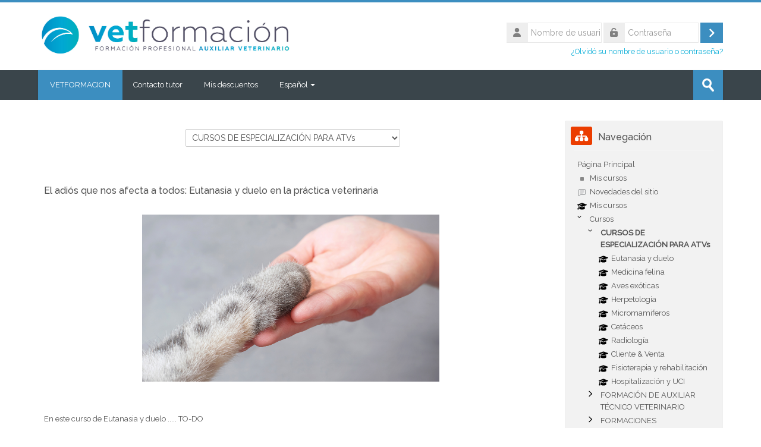

--- FILE ---
content_type: text/html; charset=utf-8
request_url: https://www.vetformacioncampus.com/course/index.php?categoryid=4
body_size: 13250
content:
<!DOCTYPE html>
<html  dir="ltr" lang="es" xml:lang="es">
<head>
    <title>Todos los cursos | VETFORMACION</title>
    <link rel="shortcut icon" href="https://www.vetformacioncampus.com/pluginfile.php/1/theme_lambda/favicon/1767983711/vetformacion-favicon.png" />
    <meta http-equiv="Content-Type" content="text/html; charset=utf-8" />
<meta name="keywords" content="moodle, Todos los cursos | VETFORMACION" />
<link rel="stylesheet" type="text/css" href="https://www.vetformacioncampus.com/theme/yui_combo.php?rollup/3.18.1/yui-moodlesimple-min.css" /><script id="firstthemesheet" type="text/css">/** Required in order to fix style inclusion problems in IE with YUI **/</script><link rel="stylesheet" type="text/css" href="https://www.vetformacioncampus.com/theme/styles.php/lambda/1767983711_1603441834/all" />
<script>
//<![CDATA[
var M = {}; M.yui = {};
M.pageloadstarttime = new Date();
M.cfg = {"wwwroot":"https:\/\/www.vetformacioncampus.com","apibase":"https:\/\/www.vetformacioncampus.com\/r.php\/api","homeurl":{},"sesskey":"3Qw8us5ZGD","sessiontimeout":"10800","sessiontimeoutwarning":1200,"themerev":"1767983711","slasharguments":1,"theme":"lambda","iconsystemmodule":"core\/icon_system_standard","jsrev":"1767983711","admin":"admin","svgicons":true,"usertimezone":"Europa\/Madrid","language":"es","courseId":1,"courseContextId":2,"contextid":899,"contextInstanceId":4,"langrev":1768881184,"templaterev":"1767983711","siteId":1,"userId":0};var yui1ConfigFn = function(me) {if(/-skin|reset|fonts|grids|base/.test(me.name)){me.type='css';me.path=me.path.replace(/\.js/,'.css');me.path=me.path.replace(/\/yui2-skin/,'/assets/skins/sam/yui2-skin')}};
var yui2ConfigFn = function(me) {var parts=me.name.replace(/^moodle-/,'').split('-'),component=parts.shift(),module=parts[0],min='-min';if(/-(skin|core)$/.test(me.name)){parts.pop();me.type='css';min=''}
if(module){var filename=parts.join('-');me.path=component+'/'+module+'/'+filename+min+'.'+me.type}else{me.path=component+'/'+component+'.'+me.type}};
YUI_config = {"debug":false,"base":"https:\/\/www.vetformacioncampus.com\/lib\/yuilib\/3.18.1\/","comboBase":"https:\/\/www.vetformacioncampus.com\/theme\/yui_combo.php?","combine":true,"filter":null,"insertBefore":"firstthemesheet","groups":{"yui2":{"base":"https:\/\/www.vetformacioncampus.com\/lib\/yuilib\/2in3\/2.9.0\/build\/","comboBase":"https:\/\/www.vetformacioncampus.com\/theme\/yui_combo.php?","combine":true,"ext":false,"root":"2in3\/2.9.0\/build\/","patterns":{"yui2-":{"group":"yui2","configFn":yui1ConfigFn}}},"moodle":{"name":"moodle","base":"https:\/\/www.vetformacioncampus.com\/theme\/yui_combo.php?m\/1767983711\/","combine":true,"comboBase":"https:\/\/www.vetformacioncampus.com\/theme\/yui_combo.php?","ext":false,"root":"m\/1767983711\/","patterns":{"moodle-":{"group":"moodle","configFn":yui2ConfigFn}},"filter":null,"modules":{"moodle-core-lockscroll":{"requires":["plugin","base-build"]},"moodle-core-actionmenu":{"requires":["base","event","node-event-simulate"]},"moodle-core-event":{"requires":["event-custom"]},"moodle-core-handlebars":{"condition":{"trigger":"handlebars","when":"after"}},"moodle-core-notification":{"requires":["moodle-core-notification-dialogue","moodle-core-notification-alert","moodle-core-notification-confirm","moodle-core-notification-exception","moodle-core-notification-ajaxexception"]},"moodle-core-notification-dialogue":{"requires":["base","node","panel","escape","event-key","dd-plugin","moodle-core-widget-focusafterclose","moodle-core-lockscroll"]},"moodle-core-notification-alert":{"requires":["moodle-core-notification-dialogue"]},"moodle-core-notification-confirm":{"requires":["moodle-core-notification-dialogue"]},"moodle-core-notification-exception":{"requires":["moodle-core-notification-dialogue"]},"moodle-core-notification-ajaxexception":{"requires":["moodle-core-notification-dialogue"]},"moodle-core-blocks":{"requires":["base","node","io","dom","dd","dd-scroll","moodle-core-dragdrop","moodle-core-notification"]},"moodle-core-chooserdialogue":{"requires":["base","panel","moodle-core-notification"]},"moodle-core-dragdrop":{"requires":["base","node","io","dom","dd","event-key","event-focus","moodle-core-notification"]},"moodle-core-maintenancemodetimer":{"requires":["base","node"]},"moodle-core_availability-form":{"requires":["base","node","event","event-delegate","panel","moodle-core-notification-dialogue","json"]},"moodle-course-management":{"requires":["base","node","io-base","moodle-core-notification-exception","json-parse","dd-constrain","dd-proxy","dd-drop","dd-delegate","node-event-delegate"]},"moodle-course-categoryexpander":{"requires":["node","event-key"]},"moodle-course-util":{"requires":["node"],"use":["moodle-course-util-base"],"submodules":{"moodle-course-util-base":{},"moodle-course-util-section":{"requires":["node","moodle-course-util-base"]},"moodle-course-util-cm":{"requires":["node","moodle-course-util-base"]}}},"moodle-course-dragdrop":{"requires":["base","node","io","dom","dd","dd-scroll","moodle-core-dragdrop","moodle-core-notification","moodle-course-coursebase","moodle-course-util"]},"moodle-form-dateselector":{"requires":["base","node","overlay","calendar"]},"moodle-form-shortforms":{"requires":["node","base","selector-css3","moodle-core-event"]},"moodle-question-searchform":{"requires":["base","node"]},"moodle-question-chooser":{"requires":["moodle-core-chooserdialogue"]},"moodle-availability_completion-form":{"requires":["base","node","event","moodle-core_availability-form"]},"moodle-availability_credit-form":{"requires":["base","node","event","moodle-core_availability-form"]},"moodle-availability_date-form":{"requires":["base","node","event","io","moodle-core_availability-form"]},"moodle-availability_grade-form":{"requires":["base","node","event","moodle-core_availability-form"]},"moodle-availability_group-form":{"requires":["base","node","event","moodle-core_availability-form"]},"moodle-availability_grouping-form":{"requires":["base","node","event","moodle-core_availability-form"]},"moodle-availability_language-form":{"requires":["base","node","event","node-event-simulate","moodle-core_availability-form"]},"moodle-availability_profile-form":{"requires":["base","node","event","moodle-core_availability-form"]},"moodle-mod_assign-history":{"requires":["node","transition"]},"moodle-mod_customcert-rearrange":{"requires":["dd-delegate","dd-drag"]},"moodle-mod_quiz-util":{"requires":["node","moodle-core-actionmenu"],"use":["moodle-mod_quiz-util-base"],"submodules":{"moodle-mod_quiz-util-base":{},"moodle-mod_quiz-util-slot":{"requires":["node","moodle-mod_quiz-util-base"]},"moodle-mod_quiz-util-page":{"requires":["node","moodle-mod_quiz-util-base"]}}},"moodle-mod_quiz-modform":{"requires":["base","node","event"]},"moodle-mod_quiz-toolboxes":{"requires":["base","node","event","event-key","io","moodle-mod_quiz-quizbase","moodle-mod_quiz-util-slot","moodle-core-notification-ajaxexception"]},"moodle-mod_quiz-autosave":{"requires":["base","node","event","event-valuechange","node-event-delegate","io-form","datatype-date-format"]},"moodle-mod_quiz-questionchooser":{"requires":["moodle-core-chooserdialogue","moodle-mod_quiz-util","querystring-parse"]},"moodle-mod_quiz-dragdrop":{"requires":["base","node","io","dom","dd","dd-scroll","moodle-core-dragdrop","moodle-core-notification","moodle-mod_quiz-quizbase","moodle-mod_quiz-util-base","moodle-mod_quiz-util-page","moodle-mod_quiz-util-slot","moodle-course-util"]},"moodle-mod_quiz-quizbase":{"requires":["base","node"]},"moodle-message_airnotifier-toolboxes":{"requires":["base","node","io"]},"moodle-editor_atto-rangy":{"requires":[]},"moodle-editor_atto-editor":{"requires":["node","transition","io","overlay","escape","event","event-simulate","event-custom","node-event-html5","node-event-simulate","yui-throttle","moodle-core-notification-dialogue","moodle-editor_atto-rangy","handlebars","timers","querystring-stringify"]},"moodle-editor_atto-plugin":{"requires":["node","base","escape","event","event-outside","handlebars","event-custom","timers","moodle-editor_atto-menu"]},"moodle-editor_atto-menu":{"requires":["moodle-core-notification-dialogue","node","event","event-custom"]},"moodle-report_eventlist-eventfilter":{"requires":["base","event","node","node-event-delegate","datatable","autocomplete","autocomplete-filters"]},"moodle-report_loglive-fetchlogs":{"requires":["base","event","node","io","node-event-delegate"]},"moodle-gradereport_history-userselector":{"requires":["escape","event-delegate","event-key","handlebars","io-base","json-parse","moodle-core-notification-dialogue"]},"moodle-qbank_editquestion-chooser":{"requires":["moodle-core-chooserdialogue"]},"moodle-tool_lp-dragdrop-reorder":{"requires":["moodle-core-dragdrop"]},"moodle-assignfeedback_editpdf-editor":{"requires":["base","event","node","io","graphics","json","event-move","event-resize","transition","querystring-stringify-simple","moodle-core-notification-dialog","moodle-core-notification-alert","moodle-core-notification-warning","moodle-core-notification-exception","moodle-core-notification-ajaxexception"]},"moodle-atto_accessibilitychecker-button":{"requires":["color-base","moodle-editor_atto-plugin"]},"moodle-atto_accessibilityhelper-button":{"requires":["moodle-editor_atto-plugin"]},"moodle-atto_align-button":{"requires":["moodle-editor_atto-plugin"]},"moodle-atto_bold-button":{"requires":["moodle-editor_atto-plugin"]},"moodle-atto_charmap-button":{"requires":["moodle-editor_atto-plugin"]},"moodle-atto_clear-button":{"requires":["moodle-editor_atto-plugin"]},"moodle-atto_collapse-button":{"requires":["moodle-editor_atto-plugin"]},"moodle-atto_emojipicker-button":{"requires":["moodle-editor_atto-plugin"]},"moodle-atto_emoticon-button":{"requires":["moodle-editor_atto-plugin"]},"moodle-atto_equation-button":{"requires":["moodle-editor_atto-plugin","moodle-core-event","io","event-valuechange","tabview","array-extras"]},"moodle-atto_h5p-button":{"requires":["moodle-editor_atto-plugin"]},"moodle-atto_html-beautify":{},"moodle-atto_html-codemirror":{"requires":["moodle-atto_html-codemirror-skin"]},"moodle-atto_html-button":{"requires":["promise","moodle-editor_atto-plugin","moodle-atto_html-beautify","moodle-atto_html-codemirror","event-valuechange"]},"moodle-atto_image-button":{"requires":["moodle-editor_atto-plugin"]},"moodle-atto_indent-button":{"requires":["moodle-editor_atto-plugin"]},"moodle-atto_italic-button":{"requires":["moodle-editor_atto-plugin"]},"moodle-atto_link-button":{"requires":["moodle-editor_atto-plugin"]},"moodle-atto_managefiles-usedfiles":{"requires":["node","escape"]},"moodle-atto_managefiles-button":{"requires":["moodle-editor_atto-plugin"]},"moodle-atto_media-button":{"requires":["moodle-editor_atto-plugin","moodle-form-shortforms"]},"moodle-atto_noautolink-button":{"requires":["moodle-editor_atto-plugin"]},"moodle-atto_orderedlist-button":{"requires":["moodle-editor_atto-plugin"]},"moodle-atto_recordrtc-button":{"requires":["moodle-editor_atto-plugin","moodle-atto_recordrtc-recording"]},"moodle-atto_recordrtc-recording":{"requires":["moodle-atto_recordrtc-button"]},"moodle-atto_rtl-button":{"requires":["moodle-editor_atto-plugin"]},"moodle-atto_strike-button":{"requires":["moodle-editor_atto-plugin"]},"moodle-atto_subscript-button":{"requires":["moodle-editor_atto-plugin"]},"moodle-atto_superscript-button":{"requires":["moodle-editor_atto-plugin"]},"moodle-atto_table-button":{"requires":["moodle-editor_atto-plugin","moodle-editor_atto-menu","event","event-valuechange"]},"moodle-atto_title-button":{"requires":["moodle-editor_atto-plugin"]},"moodle-atto_underline-button":{"requires":["moodle-editor_atto-plugin"]},"moodle-atto_undo-button":{"requires":["moodle-editor_atto-plugin"]},"moodle-atto_unorderedlist-button":{"requires":["moodle-editor_atto-plugin"]}}},"gallery":{"name":"gallery","base":"https:\/\/www.vetformacioncampus.com\/lib\/yuilib\/gallery\/","combine":true,"comboBase":"https:\/\/www.vetformacioncampus.com\/theme\/yui_combo.php?","ext":false,"root":"gallery\/1767983711\/","patterns":{"gallery-":{"group":"gallery"}}}},"modules":{"core_filepicker":{"name":"core_filepicker","fullpath":"https:\/\/www.vetformacioncampus.com\/lib\/javascript.php\/1767983711\/repository\/filepicker.js","requires":["base","node","node-event-simulate","json","async-queue","io-base","io-upload-iframe","io-form","yui2-treeview","panel","cookie","datatable","datatable-sort","resize-plugin","dd-plugin","escape","moodle-core_filepicker","moodle-core-notification-dialogue"]},"core_comment":{"name":"core_comment","fullpath":"https:\/\/www.vetformacioncampus.com\/lib\/javascript.php\/1767983711\/comment\/comment.js","requires":["base","io-base","node","json","yui2-animation","overlay","escape"]}},"logInclude":[],"logExclude":[],"logLevel":null};
M.yui.loader = {modules: {}};

//]]>
</script>

<style>
/* 20181221 dieres: Canvi per forçar que la caixa dels missatges sigui més ample. */
.message-drawer {
    width: 620px !important; 
}


img.draghome.group1.choice1,
img.draghome.group1.choice2,
img.draghome.group1.choice3
{
border: none !important;
background-color: transparent !important;
}


</style>    <meta name="viewport" content="width=device-width, initial-scale=1.0">
    <!-- Google web fonts -->
    <link href="https://fonts.googleapis.com/css?family=Raleway:400%7CRaleway:500" rel="stylesheet">

	<link rel="stylesheet" href="https://use.fontawesome.com/releases/v6.1.1/css/all.css" crossorigin="anonymous">
</head>

<body  id="page-course-index-category" class="format-site limitedwidth  path-course path-course-index chrome dir-ltr lang-es yui-skin-sam yui3-skin-sam www-vetformacioncampus-com pagelayout-coursecategory course-1 context-899 category-4 notloggedin theme columns3 has-region-side-pre has-region-side-post empty-region-side-pre used-region-side-post blockstyle-01">

<div>
    <a class="sr-only sr-only-focusable" href="#maincontent">Salta al contenido principal</a>
</div><script src="https://www.vetformacioncampus.com/lib/javascript.php/1767983711/lib/polyfills/polyfill.js"></script>
<script src="https://www.vetformacioncampus.com/theme/yui_combo.php?rollup/3.18.1/yui-moodlesimple-min.js"></script><script src="https://www.vetformacioncampus.com/theme/jquery.php/core/jquery-3.7.1.min.js"></script>
<script src="https://www.vetformacioncampus.com/lib/javascript.php/1767983711/lib/javascript-static.js"></script>
<script>
//<![CDATA[
document.body.className += ' jsenabled';
//]]>
</script>



<div id="wrapper">



<header id="page-header" class="clearfix">              	
		<div class="container-fluid">    
	<div class="row-fluid">

				<div class="span6">
			<div class="logo-header">
				<a class="logo" href="https://www.vetformacioncampus.com" title="Página Principal">
					<img src="//www.vetformacioncampus.com/pluginfile.php/1/theme_lambda/logo/1767983711/vetformacion-logos-2023.jpg" class="img-responsive" alt="logo" />				</a>
			</div>
		</div>
		      	

		<div class="span6 login-header">
			<div class="profileblock">

				
				<form class="navbar-form pull-right" method="post" action="https://www.vetformacioncampus.com/login/index.php">
						<div id="block-login">
							<div id="user"><i class="fas fa-user"></i></div>
							<label for="inputName" class="lambda-sr-only">Nombre de usuario</label>
							<input type="hidden" name="logintoken" value="BgxAicq9pPl5sAob0mgXty5FlPYue74V" />
							<input id="inputName" class="span2" type="text" name="username" placeholder="Nombre de usuario">
								<div id="pass"><i class="fas fa-unlock-alt"></i></div>
								<label for="inputPassword" class="lambda-sr-only">Contraseña</label>
								<input id="inputPassword" class="span2" type="password" name="password" placeholder="Contraseña">
									<button type="submit" id="submit"><span class="lambda-sr-only">Acceder</span></button>
								</div>

								<div class="forgotpass">
																		<a target="_self" href="https://www.vetformacioncampus.com/login/forgot_password.php">¿Olvidó su nombre de usuario o contraseña?</a>
									 
								</div>

							</form>
							
							
						</div>
					</div>

				</div>
			</div>               
</header>
<header class="navbar">
    <nav class="navbar-inner">
        <div class="lambda-custom-menu container-fluid">
            <a class="brand" href="https://www.vetformacioncampus.com/?redirect=0">VETFORMACION</a>            <button class="btn btn-navbar" data-toggle="collapse" data-target=".nav-collapse">
                <span class="icon-bar"></span>
                <span class="icon-bar"></span>
                <span class="icon-bar"></span>
            </button>
            <div class="nav-collapse collapse">
                <ul class="nav"><li><a href="https://www.vetformacioncampus.com/message/index.php">Contacto tutor</a></li><li><a href="https://www.vetformacioncampus.com/mod/customcert/my_certificates.php">Mis descuentos</a></li><li class="dropdown langmenu"><a href="" class="dropdown-toggle" data-toggle="dropdown" title="Idioma">Español<div class="caret"></div></a><ul class="dropdown-menu"><li><a title="Español" href="https://www.vetformacioncampus.com/course/index.php?categoryid=4&amp;lang=es">Español</a></li><li><a title="Português" href="https://www.vetformacioncampus.com/course/index.php?categoryid=4&amp;lang=pt">Português</a></li></ul></ul>                <ul class="nav pull-right">
                    <li></li>
                </ul>
                
                                
                                <form id="search" action="https://www.vetformacioncampus.com/course/search.php" >
                	<label for="coursesearchbox" class="lambda-sr-only">Buscar cursos</label>						
					<input id="coursesearchbox" type="text" onFocus="if(this.value =='Buscar cursos' ) this.value=''" onBlur="if(this.value=='') this.value='Buscar cursos'" value="Buscar cursos" name="search" >
					<button type="submit"><span class="lambda-sr-only">Enviar</span></button>						
				</form>
                                
            </div>
        </div>
    </nav>
</header>


<!-- Start Main Regions -->
<div id="page" class="container-fluid">

    <div id ="page-header-nav" class="clearfix">
    	    </div>

    <div id="page-content" class="row-fluid">
        <div id="region-bs-main-and-pre" class="span9">
            <div class="row-fluid">
            	                <section id="region-main" class="span8">
                                    <span class="notifications" id="user-notifications"></span><div role="main"><span id="maincontent"></span><span></span><div class="container-fluid tertiary-navigation" id="action_bar">
    <div class="row">
            <div class="navitem">
                <div class="urlselect text-truncate w-100">
                    <form method="post" action="https://www.vetformacioncampus.com/course/jumpto.php" class="d-flex flex-wrap align-items-center" id="url_select_f6978fe958e7541">
                        <input type="hidden" name="sesskey" value="3Qw8us5ZGD">
                            <label for="url_select6978fe958e7542" class="sr-only">
                                Categorías
                            </label>
                        <select  id="url_select6978fe958e7542" class="custom-select urlselect text-truncate w-100" name="jump"
                                 >
                                    <option value="/course/index.php?categoryid=4" selected >CURSOS DE ESPECIALIZACIÓN PARA ATVs</option>
                                    <option value="/course/index.php?categoryid=2"  >FORMACIÓN DE AUXILIAR TÉCNICO VETERINARIO</option>
                                    <option value="/course/index.php?categoryid=3"  >FORMACIONES COMPLEMENTARIAS</option>
                                    <option value="/course/index.php?categoryid=5"  >Vetland</option>
                        </select>
                            <noscript>
                                <input type="submit" class="btn btn-secondary ms-1" value="Ir">
                            </noscript>
                    </form>
                </div>
            </div>
            <div class="navitem">
                <div class="simplesearchform ">
                    <form autocomplete="off" action="https://www.vetformacioncampus.com/course/search.php" method="get" accept-charset="utf-8" class="mform d-flex flex-wrap align-items-center simplesearchform">
                    <div class="input-group">
                        <label for="searchinput-6978fe95914056978fe958e7543">
                            <span class="sr-only">Buscar cursos</span>
                        </label>
                        <input type="text"
                           id="searchinput-6978fe95914056978fe958e7543"
                           class="form-control"
                           placeholder="Buscar cursos"
                           aria-label="Buscar cursos"
                           name="search"
                           data-region="input"
                           autocomplete="off"
                           value=""
                        >
                        <div class="input-group-append">
                            <button type="submit"
                                class="btn  btn-primary search-icon"
                                
                            >
                                <img class="icon " alt="" aria-hidden="true" src="https://www.vetformacioncampus.com/theme/image.php/lambda/core/1767983711/a/search" />
                                <span class="sr-only">Buscar cursos</span>
                            </button>
                        </div>
                
                    </div>
                    </form>
                </div>            </div>
    </div>
</div><div class="course_category_tree clearfix "><div class="content"><div class="courses category-browse category-browse-4"><div class="coursebox clearfix odd first" data-courseid="35" data-type="1"><div class="info"><h3 class="coursename"><a class="aalink" href="https://www.vetformacioncampus.com/course/view.php?id=35">El adiós que nos afecta a todos: Eutanasia y duelo en la práctica veterinaria</a></h3><div class="moreinfo"></div></div><div class="content"><div class="summary"><h3 class="coursename"><a class="" href="https://www.vetformacioncampus.com/course/view.php?id=35">El adiós que nos afecta a todos: Eutanasia y duelo en la práctica veterinaria</a></h3><div><div class="no-overflow"><p></p><p></p><p style="text-align: center;"><img src="https://www.vetformacioncampus.com/pluginfile.php/7774/course/summary/image%20%281%29.png" alt="" width="500" height="281" role="presentation" class="img-fluid atto_image_button_text-bottom"><br></p><p style="text-align: center;"><br></p><p style="text-align: left;">En este curso de Eutanasia y duelo ..... TO-DO<br></p><p style="text-align: center;">TO-DO&nbsp;<a href="https://www.vetformacion.com/curso/etologia-educacion-felina" target="_blank" contenteditable="false" style="cursor: pointer;">para más información respecto a este curso</a><br></p><p></p></div></div></div><div class="teachers">Profesor: <a href="https://www.vetformacioncampus.com/user/view.php?id=96&amp;course=1">Nuria Caurin Saboya</a>, <a href="https://www.vetformacioncampus.com/user/view.php?id=9&amp;course=1">Alba Riu</a>, <a href="https://www.vetformacioncampus.com/user/view.php?id=5633&amp;course=1">Ines Serra</a></div><div class="course-btn"><p><a class="btn btn-primary" href="https://www.vetformacioncampus.com/course/view.php?id=35">Haga clic aquí para entrar al curso</a></p></div></div></div><div class="coursebox clearfix even" data-courseid="34" data-type="1"><div class="info"><h3 class="coursename"><a class="aalink" href="https://www.vetformacioncampus.com/course/view.php?id=34">Curso de medicina felina</a></h3><div class="moreinfo"></div></div><div class="content"><div class="summary"><h3 class="coursename"><a class="" href="https://www.vetformacioncampus.com/course/view.php?id=34">Curso de medicina felina</a></h3><div><div class="no-overflow"><p></p><p></p><p style="text-align: center;"><img src="https://www.vetformacioncampus.com/pluginfile.php/6941/course/summary/image.png" alt="" role="presentation" class="img-fluid"></p><p style="text-align: center;"><br></p><p style="text-align: left;">En este curso de medicina felina ..... TO-DO<br></p><p style="text-align: center;">TO-DO&nbsp;<a href="https://www.vetformacion.com/curso/etologia-educacion-felina" target="_blank" contenteditable="false" style="cursor: pointer;">para más información respecto a este curso</a><br></p><p></p></div></div></div><div class="teachers">Profesor: <a href="https://www.vetformacioncampus.com/user/view.php?id=96&amp;course=1">Nuria Caurin Saboya</a>, <a href="https://www.vetformacioncampus.com/user/view.php?id=9&amp;course=1">Alba Riu</a></div><div class="course-btn"><p><a class="btn btn-primary" href="https://www.vetformacioncampus.com/course/view.php?id=34">Haga clic aquí para entrar al curso</a></p></div></div></div><div class="coursebox clearfix odd" data-courseid="28" data-type="1"><div class="info"><h3 class="coursename"><a class="aalink" href="https://www.vetformacioncampus.com/course/view.php?id=28">Curso de Especialización en Aves exóticas</a></h3><div class="moreinfo"></div></div><div class="content"><div class="summary"><h3 class="coursename"><a class="" href="https://www.vetformacioncampus.com/course/view.php?id=28">Curso de Especialización en Aves exóticas</a></h3><div><div class="no-overflow"><p dir="ltr" style="text-align: center;"><img src="https://www.vetformacioncampus.com/pluginfile.php/4787/course/summary/shutterstock_675958786.jpg" alt="aves" width="450" height="300" class="img-responsive atto_image_button_text-bottom"><br></p><p dir="ltr" style="text-align: left;"></p><p>En este curso aprenderás todos los fundamentos de la nutrición, las últimas tendencias en alimentación, la conducta alimentaria en general e incluso la alimentación del paciente enfermo.<br></p><p style="text-align: center;"><a href="https://www.vetformacion.com/contactocursosformacionveterinaria" target="_blank">para más información respecto a este curso</a></p><br><p></p></div></div></div><div class="teachers">Profesor: <a href="https://www.vetformacioncampus.com/user/view.php?id=3138&amp;course=1">Gloria Álvarez</a>, <a href="https://www.vetformacioncampus.com/user/view.php?id=9&amp;course=1">Alba Riu</a></div><div class="course-btn"><p><a class="btn btn-primary" href="https://www.vetformacioncampus.com/course/view.php?id=28">Haga clic aquí para entrar al curso</a></p></div></div></div><div class="coursebox clearfix even" data-courseid="27" data-type="1"><div class="info"><h3 class="coursename"><a class="aalink" href="https://www.vetformacioncampus.com/course/view.php?id=27">Curso de Especialización en herpetología</a></h3><div class="moreinfo"></div></div><div class="content"><div class="summary"><h3 class="coursename"><a class="" href="https://www.vetformacioncampus.com/course/view.php?id=27">Curso de Especialización en herpetología</a></h3><div><div class="no-overflow"><p dir="ltr" style="text-align: center;"><img src="https://www.vetformacioncampus.com/pluginfile.php/4758/course/summary/shutterstock_2300637781.jpg" alt="reptiles" width="450" height="300" class="img-responsive atto_image_button_text-bottom"><br></p><p dir="ltr" style="text-align: left;"></p><p>En este curso aprenderás todos los fundamentos de la nutrición, las últimas tendencias en alimentación, la conducta alimentaria en general e incluso la alimentación del paciente enfermo.<br></p><p style="text-align: center;"><a href="https://www.vetformacion.com/contactocursosformacionveterinaria" target="_blank">para más información respecto a este curso</a></p><br><p></p></div></div></div><div class="teachers">Profesor: <a href="https://www.vetformacioncampus.com/user/view.php?id=3138&amp;course=1">Gloria Álvarez</a>, <a href="https://www.vetformacioncampus.com/user/view.php?id=9&amp;course=1">Alba Riu</a></div><div class="course-btn"><p><a class="btn btn-primary" href="https://www.vetformacioncampus.com/course/view.php?id=27">Haga clic aquí para entrar al curso</a></p></div></div></div><div class="coursebox clearfix odd" data-courseid="26" data-type="1"><div class="info"><h3 class="coursename"><a class="aalink" href="https://www.vetformacioncampus.com/course/view.php?id=26">Curso de Especialización en micro-mamíferos </a></h3><div class="moreinfo"></div></div><div class="content"><div class="summary"><h3 class="coursename"><a class="" href="https://www.vetformacioncampus.com/course/view.php?id=26">Curso de Especialización en micro-mamíferos </a></h3><div><div class="no-overflow"><p dir="ltr" style="text-align: center;"><img src="https://www.vetformacioncampus.com/pluginfile.php/4720/course/summary/shutterstock_675958879.jpg" alt="micromamiferos" width="450" height="300" class="img-responsive atto_image_button_text-bottom"><br></p><p dir="ltr" style="text-align: left;"></p><p>En este curso aprenderás todos los fundamentos de la nutrición, las últimas tendencias en alimentación, la conducta alimentaria en general e incluso la alimentación del paciente enfermo.<br></p><p style="text-align: center;"><a href="https://www.vetformacion.com/contactocursosformacionveterinaria" target="_blank">para más información respecto a este curso</a></p><br><p></p></div></div></div><div class="teachers">Profesor: <a href="https://www.vetformacioncampus.com/user/view.php?id=3138&amp;course=1">Gloria Álvarez</a>, <a href="https://www.vetformacioncampus.com/user/view.php?id=9&amp;course=1">Alba Riu</a></div><div class="course-btn"><p><a class="btn btn-primary" href="https://www.vetformacioncampus.com/course/view.php?id=26">Haga clic aquí para entrar al curso</a></p></div></div></div><div class="coursebox clearfix even" data-courseid="25" data-type="1"><div class="info"><h3 class="coursename"><a class="aalink" href="https://www.vetformacioncampus.com/course/view.php?id=25">Curso de Auxiliar Veterinario de Cetáceos y otros mamíferos marinos</a></h3><div class="moreinfo"></div></div><div class="content"><div class="summary"><h3 class="coursename"><a class="" href="https://www.vetformacioncampus.com/course/view.php?id=25">Curso de Auxiliar Veterinario de Cetáceos y otros mamíferos marinos</a></h3><div><div class="no-overflow"><p dir="ltr" style="text-align: center;"><img src="https://www.vetformacioncampus.com/pluginfile.php/4688/course/summary/CETACEOS%20MARINOS%20TOMO%20I%20%281.EVOLUC-CLASIF.jpg" alt="delfin" width="450" height="387" class="img-responsive atto_image_button_text-bottom"><br></p><p dir="ltr" style="text-align: left;"></p><p>En este curso aprenderás todos los fundamentos de la nutrición, las últimas tendencias en alimentación, la conducta alimentaria en general e incluso la alimentación del paciente enfermo.<br></p><p style="text-align: center;"><a href="https://www.vetformacion.com/contactocursosformacionveterinaria" target="_blank">para más información respecto a este curso</a></p><br><p></p></div></div></div><div class="teachers">Profesor: <a href="https://www.vetformacioncampus.com/user/view.php?id=3138&amp;course=1">Gloria Álvarez</a>, <a href="https://www.vetformacioncampus.com/user/view.php?id=9&amp;course=1">Alba Riu</a></div><div class="course-btn"><p><a class="btn btn-primary" href="https://www.vetformacioncampus.com/course/view.php?id=25">Haga clic aquí para entrar al curso</a></p></div></div></div><div class="coursebox clearfix odd" data-courseid="7" data-type="1"><div class="info"><h3 class="coursename"><a class="aalink" href="https://www.vetformacioncampus.com/course/view.php?id=7">Auxiliar técnico radiográfico veterinario</a></h3><div class="moreinfo"></div></div><div class="content"><div class="summary"><h3 class="coursename"><a class="" href="https://www.vetformacioncampus.com/course/view.php?id=7">Auxiliar técnico radiográfico veterinario</a></h3><div><div class="no-overflow"><p style="text-align: center;"><img src="https://www.vetformacioncampus.com/pluginfile.php/583/course/summary/radio.jpg" alt="" width="400" height="182" role="presentation" class="img-responsive atto_image_button_text-bottom"><br></p><p></p><p>El
curso está pensado para auxiliares veterinarios con más de un año de
experiencia en clínica veterinaria que quieran ser técnicos radiográficos.
También, a veterinarios recién licenciados, que quieran repasar contenidos para
completar su formación en diagnóstico por imagen.</p><p style="text-align: center;"><a href="https://www.vetformacion.com/curso/Auxiliar-tecnico-radiografico-veterinario" target="_blank">para más información respecto a este curso</a></p><p></p></div></div></div><div class="teachers">Profesor: <a href="https://www.vetformacioncampus.com/user/view.php?id=96&amp;course=1">Nuria Caurin Saboya</a>, <a href="https://www.vetformacioncampus.com/user/view.php?id=9&amp;course=1">Alba Riu</a></div><div class="course-btn"><p><a class="btn btn-primary" href="https://www.vetformacioncampus.com/course/view.php?id=7">Haga clic aquí para entrar al curso</a></p></div></div></div><div class="coursebox clearfix even" data-courseid="8" data-type="1"><div class="info"><h3 class="coursename"><a class="aalink" href="https://www.vetformacioncampus.com/course/view.php?id=8">CURSO DE ATENCIÓN AL CLIENTE &amp; VENTA para Auxiliar Técnico Veterinario</a></h3><div class="moreinfo"></div></div><div class="content"><div class="summary"><h3 class="coursename"><a class="" href="https://www.vetformacioncampus.com/course/view.php?id=8">CURSO DE ATENCIÓN AL CLIENTE &amp; VENTA para Auxiliar Técnico Veterinario</a></h3><div><div class="no-overflow"><p style="text-align: center;"><img src="https://www.vetformacioncampus.com/pluginfile.php/721/course/summary/img35.jpg" alt="" width="601" height="400" role="presentation" class="img-responsive atto_image_button_text-bottom"><br></p><h3 style="text-align: center;">CURSO DE ATENCIÓN AL CLIENTE &amp; VENTA<br>para Auxiliar Técnico Veterinario</h3><p>Este curso te proporcionará técnicas para ofrecer una excelente atención al cliente en todas circunstancias, así como técnicas de venta y fidelización del cliente, y trucos para optimizar la organización del trabajo en tu centro veteriario<br></p><p style="text-align: center;"><a href="https://www.vetformacion.com/curso/atencion-al-cliente-y-ventas" target="_blank">para más información respecto a este curso</a><br></p></div></div></div><div class="teachers">Tutor/a: <a href="https://www.vetformacioncampus.com/user/view.php?id=173&amp;course=1">Estanis Simon</a></div><div class="course-btn"><p><a class="btn btn-primary" href="https://www.vetformacioncampus.com/course/view.php?id=8">Haga clic aquí para entrar al curso</a></p></div></div></div><div class="coursebox clearfix odd" data-courseid="9" data-type="1"><div class="info"><h3 class="coursename"><a class="aalink" href="https://www.vetformacioncampus.com/course/view.php?id=9">Curso de fisioterapia y rehabilitación de animales de compañía</a></h3><div class="moreinfo"></div></div><div class="content"><div class="summary"><h3 class="coursename"><a class="" href="https://www.vetformacioncampus.com/course/view.php?id=9">Curso de fisioterapia y rehabilitación de animales de compañía</a></h3><div><div class="no-overflow"><p style="text-align: center;"><img src="https://www.vetformacioncampus.com/pluginfile.php/934/course/summary/foto.jpg" alt="" width="400" height="275" role="presentation" class="img-responsive atto_image_button_text-bottom"><br></p><p style="text-align: left;">En este curso adquirirás los conocimientos 
necesarios para                           valorar problemas ortopédicos y
 neurológicos y                           poder establecer un protocolo 
terapéutico                           óptimo en cada fase de la lesión.&nbsp;<br></p><p style="text-align: center;"><a href="https://www.vetformacion.com/curso/fisioterapia-rehabilitacion" target="_blank">para más información respecto a este curso</a></p><p style="text-align: center;"><br></p></div></div></div><div class="teachers">Tutor: <a href="https://www.vetformacioncampus.com/user/view.php?id=9&amp;course=1">Alba Riu</a></div><div class="course-btn"><p><a class="btn btn-primary" href="https://www.vetformacioncampus.com/course/view.php?id=9">Haga clic aquí para entrar al curso</a></p></div></div></div><div class="coursebox clearfix even last" data-courseid="17" data-type="1"><div class="info"><h3 class="coursename"><a class="aalink" href="https://www.vetformacioncampus.com/course/view.php?id=17">Curso de hospitalización y UCI para ATV</a></h3><div class="moreinfo"></div></div><div class="content"><div class="summary"><h3 class="coursename"><a class="" href="https://www.vetformacioncampus.com/course/view.php?id=17">Curso de hospitalización y UCI para ATV</a></h3><div><div class="no-overflow"><p></p><p></p><p style="text-align: center;"><img src="https://www.vetformacioncampus.com/pluginfile.php/2705/course/summary/397.jpg" alt="" width="600" height="394" role="presentation" class="img-responsive atto_image_button_text-bottom"><br></p><p style="text-align: center;"></p><h3><p style="text-align: center;"><span style="font-size: 1.85rem;">CURSO DE HOSPITALIZACIÓN Y UCI</span></p><p style="text-align: center;"><span style="font-size: 1.85rem;">para Auxiliar Técnico Veterinario</span></p></h3><br><p></p><p style="text-align: left;">El objetivo de este curso, es que el alumno adquiera la formación necesaria para manejar de forma autónoma una sala de hospitalización y obtener los conocimientos suficientes para tomar decisiones en la misma. También aprenderemos los principales conceptos en la atención de urgencias para poder así actuar de una forma rápida y eficaz.</p><p style="text-align: left;"><br></p><p style="text-align: left;">Es fundamental conocer la transcendencia del dolor en la urgencia y saber cómo reaccionar para poder cumplir nuestro cometido que es salvar vidas.</p><p style="text-align: left;"><br></p><p style="text-align: center;"><a href="https://www.vetformacion.com/curso/hospitalizacion-uci.php" target="_blank">para más información respecto a este curso</a><br></p><p></p></div></div></div><div class="teachers">Profesor: <a href="https://www.vetformacioncampus.com/user/view.php?id=1546&amp;course=1">Sara Garcia Herranz</a>, <a href="https://www.vetformacioncampus.com/user/view.php?id=9&amp;course=1">Alba Riu</a></div><div class="course-btn"><p><a class="btn btn-primary" href="https://www.vetformacioncampus.com/course/view.php?id=17">Haga clic aquí para entrar al curso</a></p></div></div></div></div></div></div></div>                </section>
                <aside id="block-region-side-pre" class="span4 desktop-first-column pull-right block-region" data-blockregion="side-pre" data-droptarget="1" aria-labelledby="side-pre-block-region-heading"><h2 class="sr-only" id="side-pre-block-region-heading">Bloques</h2></aside>            </div>
        </div>
        <aside id="block-region-side-post" class="span3 block-region" data-blockregion="side-post" data-droptarget="1" aria-labelledby="side-post-block-region-heading"><h2 class="sr-only" id="side-post-block-region-heading">Bloques suplementarios</h2><a href="#sb-1" class="sr-only sr-only-focusable">Salta Navegación</a>

<section id="inst23"
     class=" block_navigation block  card mb-3"
     role="navigation"
     data-block="navigation"
     data-instance-id="23"
          aria-labelledby="instance-23-header"
     >

    <div class="card-body p-3">

            <h3 id="instance-23-header" class="h5 card-title d-inline">Navegación</h3>


        <div class="card-text content mt-3">
            <ul class="block_tree list" role="tree" data-ajax-loader="block_navigation/nav_loader"><li class="type_unknown depth_1 contains_branch" role="treeitem" aria-expanded="true" aria-owns="random6978fe958e7545_group" data-collapsible="false" aria-labelledby="random6978fe958e7544_label_1_1"><p class="tree_item branch navigation_node"><a tabindex="-1" id="random6978fe958e7544_label_1_1" href="https://www.vetformacioncampus.com/">Página Principal</a></p><ul id="random6978fe958e7545_group" role="group"><li class="type_custom depth_2 item_with_icon" role="treeitem" aria-labelledby="random6978fe958e7546_label_2_3"><p class="tree_item hasicon"><a tabindex="-1" id="random6978fe958e7546_label_2_3" href="https://www.vetformacioncampus.com/my/courses.php"><img class="icon navicon" alt="" aria-hidden="true" src="https://www.vetformacioncampus.com/theme/image.php/lambda/core/1767983711/i/navigationitem" /><span class="item-content-wrap">Mis cursos</span></a></p></li><li class="type_activity depth_2 item_with_icon" role="treeitem" aria-labelledby="random6978fe958e7546_label_2_4"><p class="tree_item hasicon"><a tabindex="-1" id="random6978fe958e7546_label_2_4" title="Foro" href="https://www.vetformacioncampus.com/mod/forum/view.php?id=12"><img class="icon navicon" alt="Foro" title="Foro" src="https://www.vetformacioncampus.com/theme/image.php/lambda/forum/1767983711/monologo" /><span class="item-content-wrap">Novedades del sitio</span></a></p></li><li class="type_system depth_2 item_with_icon" role="treeitem" aria-labelledby="random6978fe958e7546_label_2_5"><p class="tree_item hasicon"><a tabindex="-1" id="random6978fe958e7546_label_2_5" href="https://www.vetformacioncampus.com/my/courses.php"><img class="icon navicon" alt="" aria-hidden="true" src="https://www.vetformacioncampus.com/theme/image.php/lambda/core/1767983711/i/course" /><span class="item-content-wrap">Mis cursos</span></a></p></li><li class="type_system depth_2 contains_branch" role="treeitem" aria-expanded="true" aria-owns="random6978fe958e75410_group" aria-labelledby="random6978fe958e7546_label_2_6"><p class="tree_item branch canexpand"><a tabindex="-1" id="random6978fe958e7546_label_2_6" href="https://www.vetformacioncampus.com/course/index.php">Cursos</a></p><ul id="random6978fe958e75410_group" role="group"><li class="type_category depth_3 contains_branch current_branch" role="treeitem" aria-expanded="true" aria-owns="random6978fe958e75412_group" aria-labelledby="random6978fe958e75411_label_3_7"><p class="tree_item branch active_tree_node"><span tabindex="-1" id="random6978fe958e75411_label_3_7">CURSOS DE ESPECIALIZACIÓN PARA ATVs</span></p><ul id="random6978fe958e75412_group" role="group"><li class="type_course depth_4 item_with_icon" role="treeitem" aria-labelledby="random6978fe958e75413_label_4_8"><p class="tree_item hasicon"><a tabindex="-1" id="random6978fe958e75413_label_4_8" title="El adiós que nos afecta a todos: Eutanasia y duelo en la práctica veterinaria" href="https://www.vetformacioncampus.com/course/view.php?id=35"><img class="icon navicon" alt="" aria-hidden="true" src="https://www.vetformacioncampus.com/theme/image.php/lambda/core/1767983711/i/course" /><span class="item-content-wrap">Eutanasia y duelo</span></a></p></li><li class="type_course depth_4 item_with_icon" role="treeitem" aria-labelledby="random6978fe958e75413_label_4_9"><p class="tree_item hasicon"><a tabindex="-1" id="random6978fe958e75413_label_4_9" title="Curso de medicina felina" href="https://www.vetformacioncampus.com/course/view.php?id=34"><img class="icon navicon" alt="" aria-hidden="true" src="https://www.vetformacioncampus.com/theme/image.php/lambda/core/1767983711/i/course" /><span class="item-content-wrap">Medicina felina</span></a></p></li><li class="type_course depth_4 item_with_icon" role="treeitem" aria-labelledby="random6978fe958e75413_label_4_10"><p class="tree_item hasicon"><a tabindex="-1" id="random6978fe958e75413_label_4_10" title="Curso de Especialización en Aves exóticas" href="https://www.vetformacioncampus.com/course/view.php?id=28"><img class="icon navicon" alt="" aria-hidden="true" src="https://www.vetformacioncampus.com/theme/image.php/lambda/core/1767983711/i/course" /><span class="item-content-wrap">Aves exóticas</span></a></p></li><li class="type_course depth_4 item_with_icon" role="treeitem" aria-labelledby="random6978fe958e75413_label_4_11"><p class="tree_item hasicon"><a tabindex="-1" id="random6978fe958e75413_label_4_11" title="Curso de Especialización en herpetología" href="https://www.vetformacioncampus.com/course/view.php?id=27"><img class="icon navicon" alt="" aria-hidden="true" src="https://www.vetformacioncampus.com/theme/image.php/lambda/core/1767983711/i/course" /><span class="item-content-wrap">Herpetología</span></a></p></li><li class="type_course depth_4 item_with_icon" role="treeitem" aria-labelledby="random6978fe958e75413_label_4_12"><p class="tree_item hasicon"><a tabindex="-1" id="random6978fe958e75413_label_4_12" title="Curso de Especialización en micro-mamíferos " href="https://www.vetformacioncampus.com/course/view.php?id=26"><img class="icon navicon" alt="" aria-hidden="true" src="https://www.vetformacioncampus.com/theme/image.php/lambda/core/1767983711/i/course" /><span class="item-content-wrap">Micromamiferos</span></a></p></li><li class="type_course depth_4 item_with_icon" role="treeitem" aria-labelledby="random6978fe958e75413_label_4_13"><p class="tree_item hasicon"><a tabindex="-1" id="random6978fe958e75413_label_4_13" title="Curso de Auxiliar Veterinario de Cetáceos y otros mamíferos marinos" href="https://www.vetformacioncampus.com/course/view.php?id=25"><img class="icon navicon" alt="" aria-hidden="true" src="https://www.vetformacioncampus.com/theme/image.php/lambda/core/1767983711/i/course" /><span class="item-content-wrap">Cetáceos</span></a></p></li><li class="type_course depth_4 item_with_icon" role="treeitem" aria-labelledby="random6978fe958e75413_label_4_14"><p class="tree_item hasicon"><a tabindex="-1" id="random6978fe958e75413_label_4_14" title="Auxiliar técnico radiográfico veterinario" href="https://www.vetformacioncampus.com/course/view.php?id=7"><img class="icon navicon" alt="" aria-hidden="true" src="https://www.vetformacioncampus.com/theme/image.php/lambda/core/1767983711/i/course" /><span class="item-content-wrap">Radiología</span></a></p></li><li class="type_course depth_4 item_with_icon" role="treeitem" aria-labelledby="random6978fe958e75413_label_4_15"><p class="tree_item hasicon"><a tabindex="-1" id="random6978fe958e75413_label_4_15" title="CURSO DE ATENCIÓN AL CLIENTE &amp; VENTA para Auxiliar Técnico Veterinario" href="https://www.vetformacioncampus.com/course/view.php?id=8"><img class="icon navicon" alt="" aria-hidden="true" src="https://www.vetformacioncampus.com/theme/image.php/lambda/core/1767983711/i/course" /><span class="item-content-wrap">Cliente &amp; Venta</span></a></p></li><li class="type_course depth_4 item_with_icon" role="treeitem" aria-labelledby="random6978fe958e75413_label_4_16"><p class="tree_item hasicon"><a tabindex="-1" id="random6978fe958e75413_label_4_16" title="Curso de fisioterapia y rehabilitación de animales de compañía" href="https://www.vetformacioncampus.com/course/view.php?id=9"><img class="icon navicon" alt="" aria-hidden="true" src="https://www.vetformacioncampus.com/theme/image.php/lambda/core/1767983711/i/course" /><span class="item-content-wrap">Fisioterapia y rehabilitación </span></a></p></li><li class="type_course depth_4 item_with_icon" role="treeitem" aria-labelledby="random6978fe958e75413_label_4_17"><p class="tree_item hasicon"><a tabindex="-1" id="random6978fe958e75413_label_4_17" title="Curso de hospitalización y UCI para ATV" href="https://www.vetformacioncampus.com/course/view.php?id=17"><img class="icon navicon" alt="" aria-hidden="true" src="https://www.vetformacioncampus.com/theme/image.php/lambda/core/1767983711/i/course" /><span class="item-content-wrap">Hospitalización y UCI</span></a></p></li></ul></li><li class="type_category depth_3 contains_branch" role="treeitem" aria-expanded="false" data-requires-ajax="true" data-loaded="false" data-node-id="expandable_branch_10_2" data-node-key="2" data-node-type="10" aria-labelledby="random6978fe958e75411_label_3_18"><p class="tree_item branch" id="expandable_branch_10_2"><span tabindex="-1" id="random6978fe958e75411_label_3_18">FORMACIÓN DE AUXILIAR TÉCNICO VETERINARIO</span></p></li><li class="type_category depth_3 contains_branch" role="treeitem" aria-expanded="false" data-requires-ajax="true" data-loaded="false" data-node-id="expandable_branch_10_3" data-node-key="3" data-node-type="10" aria-labelledby="random6978fe958e75411_label_3_19"><p class="tree_item branch" id="expandable_branch_10_3"><span tabindex="-1" id="random6978fe958e75411_label_3_19">FORMACIONES COMPLEMENTARIAS</span></p></li><li class="type_category depth_3 contains_branch" role="treeitem" aria-expanded="false" data-requires-ajax="true" data-loaded="false" data-node-id="expandable_branch_10_5" data-node-key="5" data-node-type="10" aria-labelledby="random6978fe958e75411_label_3_20"><p class="tree_item branch" id="expandable_branch_10_5"><span tabindex="-1" id="random6978fe958e75411_label_3_20">Vetland</span></p></li></ul></li></ul></li></ul>
            <div class="footer"></div>
            
        </div>

    </div>

</section>

  <span id="sb-1"></span><a href="#sb-3" class="sr-only sr-only-focusable">Salta Facebook VETFORMACIÓN</a>

<section id="inst44"
     class=" block_html block  card mb-3"
     role="region"
     data-block="html"
     data-instance-id="44"
          aria-labelledby="instance-44-header"
     >

    <div class="card-body p-3">

            <h3 id="instance-44-header" class="h5 card-title d-inline">Facebook VETFORMACIÓN</h3>


        <div class="card-text content mt-3">
            <div class="no-overflow"><iframe src="https://www.facebook.com/plugins/page.php?href=https%3A%2F%2Fwww.facebook.com%2Fvetformacion%2F&amp;tabs=timeline&amp;width=350&amp;height=400&amp;small_header=false&amp;adapt_container_width=true&amp;hide_cover=false&amp;show_facepile=true&amp;appId" style="border:none;overflow:hidden" scrolling="no" allowtransparency="true" width="300" height="350" frameborder="0"></iframe></div>
            <div class="footer"></div>
            
        </div>

    </div>

</section>

  <span id="sb-3"></span><a href="#sb-4" class="sr-only sr-only-focusable">Salta Contactos favoritos</a>

<section id="inst43"
     class=" block_html block  card mb-3"
     role="region"
     data-block="html"
     data-instance-id="43"
          aria-labelledby="instance-43-header"
     >

    <div class="card-body p-3">

            <h3 id="instance-43-header" class="h5 card-title d-inline">Contactos favoritos</h3>


        <div class="card-text content mt-3">
            <div class="no-overflow"><p style="text-align: left;"><img src="https://www.vetformacioncampus.com/pluginfile.php/66/block_html/content/contactos.png" alt="" width="100%" height="100%" role="presentation" class="img-responsive atto_image_button_middle"><br></p></div>
            <div class="footer"></div>
            
        </div>

    </div>

</section>

  <span id="sb-4"></span></aside>    </div>
    
    <!-- End Main Regions -->

    <a href="#top" class="back-to-top"><span class="lambda-sr-only">Atrás</span></a>

	</div>
		<footer id="page-footer" class="container-fluid">
			<div class="row-fluid">
		<aside id="block-region-footer-left" class="span4 block-region" data-blockregion="footer-left" data-droptarget="1"></aside><aside id="block-region-footer-middle" class="span4 block-region" data-blockregion="footer-middle" data-droptarget="1"></aside><aside id="block-region-footer-right" class="span4 block-region" data-blockregion="footer-right" data-droptarget="1"></aside> 	</div>

	<div class="footerlinks">
    	<div class="row-fluid">
    		<p class="helplink"></p>
    				</div>
        
            		
	<div class="socials row-fluid">
    
        	<div class="span6">
        	<div class="social_contact">
                        <nobr><i class="far fa-bookmark"></i> &nbsp;<a href='http://www.vetformacion.com' target="_blank" class="social_contact_web">http://www.vetformacion.com</a></nobr>
                                    <nobr><i class="far fa-envelope"></i> &nbsp;<a href='mailto:info@vetformacion.com' class="social_contact_mail">info@vetformacion.com</a></nobr>
                                    </div>
        </div>
        <div class="span6">
                	<div class="social_icons pull-right">
                <a class="social fab fa-facebook" href='https://www.facebook.com/vetformacion/' target='_blank'> </a>                                <a class="social fab fa-twitter" href='https://twitter.com/vetformacion' target='_blank'> </a>                                                <a class="social fab fa-youtube" href='https://www.youtube.com/channel/UCPDw1rZZsdoIi1x65bk5zwQ/videos' target='_blank'> </a>                                            </div>
        </div>
        
    </div>
    	        
   	</div><div class="logininfo">Usted no se ha identificado. (<a href="https://www.vetformacioncampus.com/login/index.php">Acceder</a>)</div>	</footer>
</div>
<script>(function($) {
	$(document).ready(function(){

	function refreshlogs() {
		$('.reportbuilder-table .dropdown .dropdown-menu a.dropdown-item[data-action="report-action-popup"]').each(function(){
			var action = $(this).attr("data-popup-action");
			var replace = action.indexOf("\\\/");
			if (replace != -1) {
				var newattrval = action.replaceAll("\\","");
				$(this).attr("data-popup-action",newattrval);
			}
		});
	}

	$(".path-grade.ver-m41 .tertiary-navigation-selector .select-menu .dropdown-menu li:first-child li.dropdown-item:nth-child(5)").remove();
	$(".path-grade.ver-m41 .tertiary-navigation-selector .select-menu .dropdown-menu li:first-child li.dropdown-item:nth-child(6)").remove();
	$(".path-grade.ver-m41 .block.block_settings .block_tree.list li.contains_branch:first-child li.item_with_icon:nth-child(4)").remove();
	$(".path-grade.ver-m41 .block.block_settings .block_tree.list li.contains_branch:first-child li.item_with_icon:nth-child(5)").remove();
	
	$(".message.clickable.d-flex").last().focus({focusVisible: true});

	$(".format-tiles.editing li.course-section .course-content-item-content").removeClass("show");
	$(".path-course.format-topics .course-content-item-content.collapse.show").addClass("in");
	$(".path-course.format-weeks .course-content-item-content.collapse.show").addClass("in");
	$(".editing .cm_action_menu .dropdown-item.editing_moveleft").click(function(event) {
		event.preventDefault();
		var listItem = $(this).closest("li");
		listItem.removeClass("indented");
	});
	$(".initials-selector .initialswidget").on("click", function(){
		$(".initials-selector .initialsdropdown.dropdown-menu").toggleClass("show");
	});
	$(".initials-selector .initialsdropdown .btn-outline-secondary").on("click", function(){
		$(".initials-selector .initialsdropdown.dropdown-menu").removeClass("show");
	});		

	$('.select-menu ul.dropdown-menu li.dropdown-item').each(function(){
		const url = $(this).attr("data-value");
		this.innerHTML = '<a href="'+ url +'">' + this.innerHTML +'</a>';
	});

	var pageURL = $(location).attr("href");
	if (pageURL.indexOf("message/index.php?view=contactrequests") >= 0) {
		$(".nav-pills .nav-item:first-child:not(.checked)").removeClass("active");
		$(".nav-pills .nav-item:nth-child(2):not(.checked)").addClass("active");
		$(".nav-pills .nav-item").addClass("checked");

		$(".body-container .tab-content .tab-pane:nth-child(2):not(.checked)").addClass("in");
		$(".body-container .tab-content .tab-pane:first-child:not(.checked)").removeClass("in");
		$(".body-container .tab-content .tab-pane").addClass("checked");

		$(".nav-pills .nav-item .nav-link[data-action='show-contacts-section']").on("click", function(){
			$(".body-container .tab-content .tab-pane").removeClass("show");
		});
		$(".nav-pills .nav-item .nav-link[data-action='show-requests-section']").on("click", function(){
			$(".body-container .tab-content .tab-pane").removeClass("show");
		});
	}

	if (pageURL.indexOf("admin/tasklogs.php") >= 0) {
		refreshlogs();
		$(document).on('click', '.pagination .page-link, a[data-action="showcount"]', function(event) {
			setTimeout(function() {
				refreshlogs();
			}, 500);
		});
		$(document).on('click', '#filters input[type="submit"]', function(event) {
			setTimeout(function() {
				refreshlogs();
			}, 500);
		});
	}

	var offset = 1;
    var duration = 1;
    jQuery(window).scroll(function() {
        if (jQuery(this).scrollTop() > offset) {
            jQuery('.back-to-top').fadeIn(duration);
        } else {
            jQuery('.back-to-top').fadeOut(duration);
        }
	});
	jQuery('.back-to-top').click(function(event) {
    	event.preventDefault();
    	jQuery('html, body').animate({scrollTop: 0}, duration);
    	return false;
	});

	var pathname = window.location.href;
	var index = pathname.indexOf("&section=");
	var backlink = pathname.substring(0,index);
	$("#back-to-main-link").attr('href', backlink);
	
	$(document).on('click', 'button[data-toggle="dropdown"], .action-menu a[data-toggle="dropdown"], .lambda-custom-menu .nav-collapse.in a[data-toggle="dropdown"], .ml-auto.dropdown a[data-toggle="dropdown"], .tertiary-navigation-selector .dropdown.select-menu .btn[data-toggle="dropdown"]', function(event) {
		event.preventDefault();
  		$(this).next('.dropdown-menu').slideToggle("fast");
	});
	$(document).on('click', function (e) {
    	if(!$('button[data-toggle="dropdown"]').is(e.target) && !$('button[data-toggle="dropdown"]').has(e.target).length && !$('a[data-toggle="dropdown"]').is(e.target) && !$('a[data-toggle="dropdown"]').has(e.target).length && !$('.btn[data-toggle="dropdown"]').is(e.target) && !$('.btn[data-toggle="dropdown"]').has(e.target).length && !$(".atto_hasmenu").is(e.target) && !$(".reportbuilder-filters-sidebar *").is(e.target)){
        	$('.dropdown .dropdown-menu:not(.lambda-login)').slideUp("fast");
    	}                       
	});
	$(document).on('click', '.modchooser button[data-action="show-option-summary"], .modchooser button.closeoptionsummary', function(event) {
		$('.carousel-item[data-region="modules"]').toggleClass("active");
		$('.carousel-item[data-region="help"]').toggleClass("active");
	});
	$(document).on('click', '#dynamictabs-tabs .nav-item', function(event) {
		$('#editor-tab').removeClass("active");
	});

	});
}) (jQuery);


var togglesidebar = function() {
  var sidebar_open = Y.one('body').hasClass('sidebar-open');
  if (sidebar_open) {
    Y.one('body').removeClass('sidebar-open');
    M.util.set_user_preference('theme_lambda_sidebar', 'sidebar-closed');
  } else {
    Y.one('body').addClass('sidebar-open');
    M.util.set_user_preference('theme_lambda_sidebar', 'sidebar-open');
  }
};

M.theme_lambda = M.theme_lambda || {};
M.theme_lambda.sidebar =  {
  init: function() {
    Y.one('body').delegate('click', togglesidebar, '#sidebar-btn');
  }
};</script>
<script>
$( document ).ready(function() {

if($("#scormviewform > button.btn.btn-primary").length)
{
 $("#scormviewform > button.btn.btn-primary").click();
}

// per forçar que tots els cotinguts del curs estiguin sempre visibles a la pàgina principal del curs
$('.course-content .section-item div.content.collapse').removeClass('collapse')

});
</script><script>
//<![CDATA[
var require = {
    baseUrl : 'https://www.vetformacioncampus.com/lib/requirejs.php/1767983711/',
    // We only support AMD modules with an explicit define() statement.
    enforceDefine: true,
    skipDataMain: true,
    waitSeconds : 0,

    paths: {
        jquery: 'https://www.vetformacioncampus.com/lib/javascript.php/1767983711/lib/jquery/jquery-3.7.1.min',
        jqueryui: 'https://www.vetformacioncampus.com/lib/javascript.php/1767983711/lib/jquery/ui-1.13.2/jquery-ui.min',
        jqueryprivate: 'https://www.vetformacioncampus.com/lib/javascript.php/1767983711/lib/requirejs/jquery-private'
    },

    // Custom jquery config map.
    map: {
      // '*' means all modules will get 'jqueryprivate'
      // for their 'jquery' dependency.
      '*': { jquery: 'jqueryprivate' },

      // 'jquery-private' wants the real jQuery module
      // though. If this line was not here, there would
      // be an unresolvable cyclic dependency.
      jqueryprivate: { jquery: 'jquery' }
    }
};

//]]>
</script>
<script src="https://www.vetformacioncampus.com/lib/javascript.php/1767983711/lib/requirejs/require.min.js"></script>
<script>
//<![CDATA[
M.util.js_pending("core/first");
require(['core/first'], function() {
require(['core/prefetch'])
;
M.util.js_pending('filter_mathjaxloader/loader'); require(['filter_mathjaxloader/loader'], function(amd) {amd.configure({"mathjaxconfig":"MathJax.Hub.Config({\r\n    config: [\"Accessible.js\", \"Safe.js\"],\r\n    errorSettings: { message: [\"!\"] },\r\n    skipStartupTypeset: true,\r\n    messageStyle: \"none\"\r\n});\r\n","lang":"es"}); M.util.js_complete('filter_mathjaxloader/loader');});;
require(["media_videojs/loader"], function(loader) {
    loader.setUp('es');
});;

        require(['jquery', 'core/custom_interaction_events'], function($, CustomEvents) {
            CustomEvents.define('#url_select6978fe958e7542', [CustomEvents.events.accessibleChange]);
            $('#url_select6978fe958e7542').on(CustomEvents.events.accessibleChange, function() {
                if ($(this).val()) {
                    $('#url_select_f6978fe958e7541').submit();
                }
            });
        });
    ;
M.util.js_pending('block_navigation/navblock'); require(['block_navigation/navblock'], function(amd) {amd.init("23"); M.util.js_complete('block_navigation/navblock');});;
M.util.js_pending('block_settings/settingsblock'); require(['block_settings/settingsblock'], function(amd) {amd.init("24", null); M.util.js_complete('block_settings/settingsblock');});;

require(['jquery', 'core/custom_interaction_events'], function($, CustomEvents) {
    CustomEvents.define('#single_select6978fe958e75426', [CustomEvents.events.accessibleChange]);
    $('#single_select6978fe958e75426').on(CustomEvents.events.accessibleChange, function() {
        var ignore = $(this).find(':selected').attr('data-ignore');
        if (typeof ignore === typeof undefined) {
            $('#single_select_f6978fe958e75425').submit();
        }
    });
});
;
M.util.js_pending('core/log'); require(['core/log'], function(amd) {amd.setConfig({"level":"warn"}); M.util.js_complete('core/log');});;
M.util.js_pending('core/page_global'); require(['core/page_global'], function(amd) {amd.init(); M.util.js_complete('core/page_global');});;
M.util.js_pending('core/utility'); require(['core/utility'], function(amd) {M.util.js_complete('core/utility');});;
M.util.js_pending('core/storage_validation'); require(['core/storage_validation'], function(amd) {amd.init(null); M.util.js_complete('core/storage_validation');});
    M.util.js_complete("core/first");
});
//]]>
</script>
<script src="https://cdn.jsdelivr.net/npm/mathjax@2.7.9/MathJax.js?delayStartupUntil=configured"></script>
<script src="https://www.vetformacioncampus.com/theme/javascript.php/lambda/1767983711/footer"></script>
<script>
//<![CDATA[
M.str = {"moodle":{"lastmodified":"\u00daltima modificaci\u00f3n","name":"Nombre","error":"Error","info":"Informaci\u00f3n","yes":"S\u00ed","no":"No","viewallcourses":"Ver todos los cursos","cancel":"Cancelar","morehelp":"M\u00e1s ayuda","loadinghelp":"Cargando...","confirm":"Confirmar","areyousure":"\u00bfEst\u00e1 seguro?","closebuttontitle":"Cerrar","unknownerror":"Error desconocido","file":"Archivo","url":"URL","collapseall":"Colapsar todo","expandall":"Expandir todo"},"repository":{"type":"Tipo","size":"Tama\u00f1o","invalidjson":"Cadena JSON no v\u00e1lida","nofilesattached":"No se han adjuntado archivos","filepicker":"Selector de archivos","logout":"Salir","nofilesavailable":"No hay archivos disponibles","norepositoriesavailable":"Lo sentimos, ninguno de sus repositorios actuales puede devolver archivos en el formato solicitado.","fileexistsdialogheader":"El archivo existe","fileexistsdialog_editor":"Un archivo con ese nombre ha sido anexado al texto que Usted est\u00e1 editando","fileexistsdialog_filemanager":"Ya ha sido anexado un archivo con ese nombre","renameto":"Cambiar el nombre a \"{$a}\"","referencesexist":"Existen {$a} enlaces a este archivo","select":"Seleccionar"},"admin":{"confirmdeletecomments":"\u00bfSeguro que quiere eliminar el\/los comentario(s) seleccionados?","confirmation":"Confirmaci\u00f3n"},"debug":{"debuginfo":"Informaci\u00f3n de depuraci\u00f3n","line":"L\u00ednea","stacktrace":"Trazado de la pila (stack)"},"langconfig":{"labelsep":":"}};
//]]>
</script>
<script>
//<![CDATA[
(function() {M.util.help_popups.setup(Y);
 M.util.js_pending('random6978fe958e75427'); Y.on('domready', function() { M.util.js_complete("init");  M.util.js_complete('random6978fe958e75427'); });
})();
//]]>
</script>

</body>
</html>

--- FILE ---
content_type: application/javascript; charset=utf-8
request_url: https://www.vetformacioncampus.com/theme/javascript.php/lambda/1767983711/footer
body_size: -43
content:
require(['core/first'],function(){require(['theme_lambda/bootstrap','core/log'],function(bootstrap,log){})})